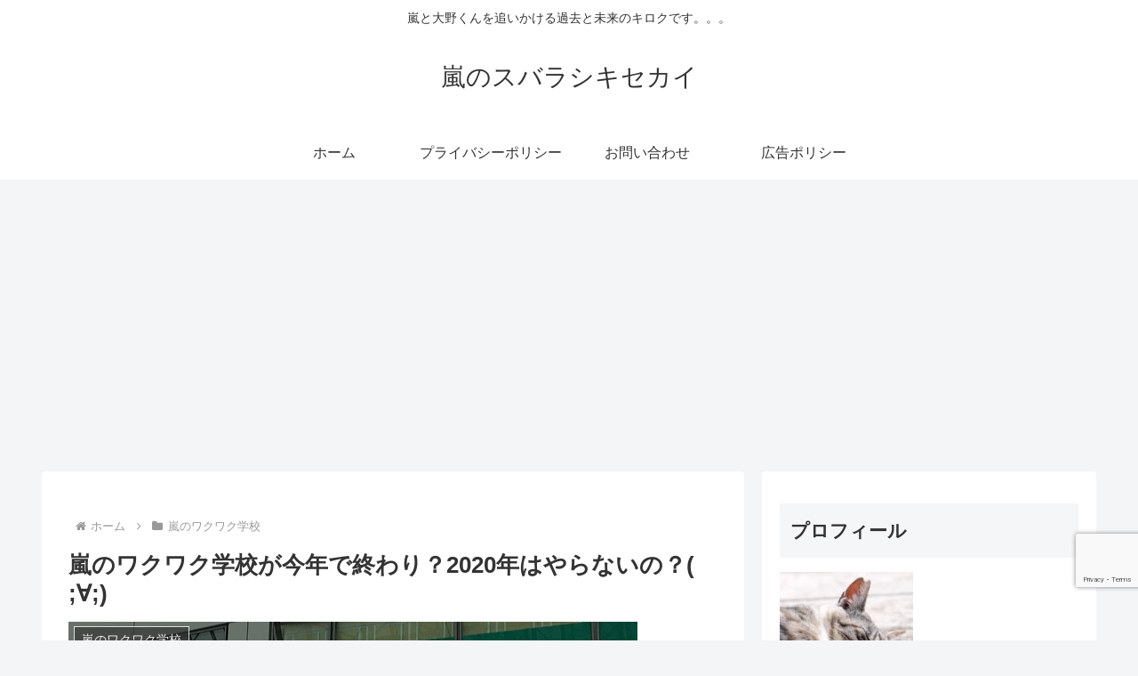

--- FILE ---
content_type: text/html; charset=utf-8
request_url: https://www.google.com/recaptcha/api2/anchor?ar=1&k=6LeUdd0UAAAAABGCZHmQ588O_6_YM_UQJlJSQGyc&co=aHR0cHM6Ly9hcmFzaGktc3ViYXJhc2hpa2lzZWthaS5jb206NDQz&hl=en&v=PoyoqOPhxBO7pBk68S4YbpHZ&size=invisible&anchor-ms=20000&execute-ms=30000&cb=p9kl0yq17fia
body_size: 48666
content:
<!DOCTYPE HTML><html dir="ltr" lang="en"><head><meta http-equiv="Content-Type" content="text/html; charset=UTF-8">
<meta http-equiv="X-UA-Compatible" content="IE=edge">
<title>reCAPTCHA</title>
<style type="text/css">
/* cyrillic-ext */
@font-face {
  font-family: 'Roboto';
  font-style: normal;
  font-weight: 400;
  font-stretch: 100%;
  src: url(//fonts.gstatic.com/s/roboto/v48/KFO7CnqEu92Fr1ME7kSn66aGLdTylUAMa3GUBHMdazTgWw.woff2) format('woff2');
  unicode-range: U+0460-052F, U+1C80-1C8A, U+20B4, U+2DE0-2DFF, U+A640-A69F, U+FE2E-FE2F;
}
/* cyrillic */
@font-face {
  font-family: 'Roboto';
  font-style: normal;
  font-weight: 400;
  font-stretch: 100%;
  src: url(//fonts.gstatic.com/s/roboto/v48/KFO7CnqEu92Fr1ME7kSn66aGLdTylUAMa3iUBHMdazTgWw.woff2) format('woff2');
  unicode-range: U+0301, U+0400-045F, U+0490-0491, U+04B0-04B1, U+2116;
}
/* greek-ext */
@font-face {
  font-family: 'Roboto';
  font-style: normal;
  font-weight: 400;
  font-stretch: 100%;
  src: url(//fonts.gstatic.com/s/roboto/v48/KFO7CnqEu92Fr1ME7kSn66aGLdTylUAMa3CUBHMdazTgWw.woff2) format('woff2');
  unicode-range: U+1F00-1FFF;
}
/* greek */
@font-face {
  font-family: 'Roboto';
  font-style: normal;
  font-weight: 400;
  font-stretch: 100%;
  src: url(//fonts.gstatic.com/s/roboto/v48/KFO7CnqEu92Fr1ME7kSn66aGLdTylUAMa3-UBHMdazTgWw.woff2) format('woff2');
  unicode-range: U+0370-0377, U+037A-037F, U+0384-038A, U+038C, U+038E-03A1, U+03A3-03FF;
}
/* math */
@font-face {
  font-family: 'Roboto';
  font-style: normal;
  font-weight: 400;
  font-stretch: 100%;
  src: url(//fonts.gstatic.com/s/roboto/v48/KFO7CnqEu92Fr1ME7kSn66aGLdTylUAMawCUBHMdazTgWw.woff2) format('woff2');
  unicode-range: U+0302-0303, U+0305, U+0307-0308, U+0310, U+0312, U+0315, U+031A, U+0326-0327, U+032C, U+032F-0330, U+0332-0333, U+0338, U+033A, U+0346, U+034D, U+0391-03A1, U+03A3-03A9, U+03B1-03C9, U+03D1, U+03D5-03D6, U+03F0-03F1, U+03F4-03F5, U+2016-2017, U+2034-2038, U+203C, U+2040, U+2043, U+2047, U+2050, U+2057, U+205F, U+2070-2071, U+2074-208E, U+2090-209C, U+20D0-20DC, U+20E1, U+20E5-20EF, U+2100-2112, U+2114-2115, U+2117-2121, U+2123-214F, U+2190, U+2192, U+2194-21AE, U+21B0-21E5, U+21F1-21F2, U+21F4-2211, U+2213-2214, U+2216-22FF, U+2308-230B, U+2310, U+2319, U+231C-2321, U+2336-237A, U+237C, U+2395, U+239B-23B7, U+23D0, U+23DC-23E1, U+2474-2475, U+25AF, U+25B3, U+25B7, U+25BD, U+25C1, U+25CA, U+25CC, U+25FB, U+266D-266F, U+27C0-27FF, U+2900-2AFF, U+2B0E-2B11, U+2B30-2B4C, U+2BFE, U+3030, U+FF5B, U+FF5D, U+1D400-1D7FF, U+1EE00-1EEFF;
}
/* symbols */
@font-face {
  font-family: 'Roboto';
  font-style: normal;
  font-weight: 400;
  font-stretch: 100%;
  src: url(//fonts.gstatic.com/s/roboto/v48/KFO7CnqEu92Fr1ME7kSn66aGLdTylUAMaxKUBHMdazTgWw.woff2) format('woff2');
  unicode-range: U+0001-000C, U+000E-001F, U+007F-009F, U+20DD-20E0, U+20E2-20E4, U+2150-218F, U+2190, U+2192, U+2194-2199, U+21AF, U+21E6-21F0, U+21F3, U+2218-2219, U+2299, U+22C4-22C6, U+2300-243F, U+2440-244A, U+2460-24FF, U+25A0-27BF, U+2800-28FF, U+2921-2922, U+2981, U+29BF, U+29EB, U+2B00-2BFF, U+4DC0-4DFF, U+FFF9-FFFB, U+10140-1018E, U+10190-1019C, U+101A0, U+101D0-101FD, U+102E0-102FB, U+10E60-10E7E, U+1D2C0-1D2D3, U+1D2E0-1D37F, U+1F000-1F0FF, U+1F100-1F1AD, U+1F1E6-1F1FF, U+1F30D-1F30F, U+1F315, U+1F31C, U+1F31E, U+1F320-1F32C, U+1F336, U+1F378, U+1F37D, U+1F382, U+1F393-1F39F, U+1F3A7-1F3A8, U+1F3AC-1F3AF, U+1F3C2, U+1F3C4-1F3C6, U+1F3CA-1F3CE, U+1F3D4-1F3E0, U+1F3ED, U+1F3F1-1F3F3, U+1F3F5-1F3F7, U+1F408, U+1F415, U+1F41F, U+1F426, U+1F43F, U+1F441-1F442, U+1F444, U+1F446-1F449, U+1F44C-1F44E, U+1F453, U+1F46A, U+1F47D, U+1F4A3, U+1F4B0, U+1F4B3, U+1F4B9, U+1F4BB, U+1F4BF, U+1F4C8-1F4CB, U+1F4D6, U+1F4DA, U+1F4DF, U+1F4E3-1F4E6, U+1F4EA-1F4ED, U+1F4F7, U+1F4F9-1F4FB, U+1F4FD-1F4FE, U+1F503, U+1F507-1F50B, U+1F50D, U+1F512-1F513, U+1F53E-1F54A, U+1F54F-1F5FA, U+1F610, U+1F650-1F67F, U+1F687, U+1F68D, U+1F691, U+1F694, U+1F698, U+1F6AD, U+1F6B2, U+1F6B9-1F6BA, U+1F6BC, U+1F6C6-1F6CF, U+1F6D3-1F6D7, U+1F6E0-1F6EA, U+1F6F0-1F6F3, U+1F6F7-1F6FC, U+1F700-1F7FF, U+1F800-1F80B, U+1F810-1F847, U+1F850-1F859, U+1F860-1F887, U+1F890-1F8AD, U+1F8B0-1F8BB, U+1F8C0-1F8C1, U+1F900-1F90B, U+1F93B, U+1F946, U+1F984, U+1F996, U+1F9E9, U+1FA00-1FA6F, U+1FA70-1FA7C, U+1FA80-1FA89, U+1FA8F-1FAC6, U+1FACE-1FADC, U+1FADF-1FAE9, U+1FAF0-1FAF8, U+1FB00-1FBFF;
}
/* vietnamese */
@font-face {
  font-family: 'Roboto';
  font-style: normal;
  font-weight: 400;
  font-stretch: 100%;
  src: url(//fonts.gstatic.com/s/roboto/v48/KFO7CnqEu92Fr1ME7kSn66aGLdTylUAMa3OUBHMdazTgWw.woff2) format('woff2');
  unicode-range: U+0102-0103, U+0110-0111, U+0128-0129, U+0168-0169, U+01A0-01A1, U+01AF-01B0, U+0300-0301, U+0303-0304, U+0308-0309, U+0323, U+0329, U+1EA0-1EF9, U+20AB;
}
/* latin-ext */
@font-face {
  font-family: 'Roboto';
  font-style: normal;
  font-weight: 400;
  font-stretch: 100%;
  src: url(//fonts.gstatic.com/s/roboto/v48/KFO7CnqEu92Fr1ME7kSn66aGLdTylUAMa3KUBHMdazTgWw.woff2) format('woff2');
  unicode-range: U+0100-02BA, U+02BD-02C5, U+02C7-02CC, U+02CE-02D7, U+02DD-02FF, U+0304, U+0308, U+0329, U+1D00-1DBF, U+1E00-1E9F, U+1EF2-1EFF, U+2020, U+20A0-20AB, U+20AD-20C0, U+2113, U+2C60-2C7F, U+A720-A7FF;
}
/* latin */
@font-face {
  font-family: 'Roboto';
  font-style: normal;
  font-weight: 400;
  font-stretch: 100%;
  src: url(//fonts.gstatic.com/s/roboto/v48/KFO7CnqEu92Fr1ME7kSn66aGLdTylUAMa3yUBHMdazQ.woff2) format('woff2');
  unicode-range: U+0000-00FF, U+0131, U+0152-0153, U+02BB-02BC, U+02C6, U+02DA, U+02DC, U+0304, U+0308, U+0329, U+2000-206F, U+20AC, U+2122, U+2191, U+2193, U+2212, U+2215, U+FEFF, U+FFFD;
}
/* cyrillic-ext */
@font-face {
  font-family: 'Roboto';
  font-style: normal;
  font-weight: 500;
  font-stretch: 100%;
  src: url(//fonts.gstatic.com/s/roboto/v48/KFO7CnqEu92Fr1ME7kSn66aGLdTylUAMa3GUBHMdazTgWw.woff2) format('woff2');
  unicode-range: U+0460-052F, U+1C80-1C8A, U+20B4, U+2DE0-2DFF, U+A640-A69F, U+FE2E-FE2F;
}
/* cyrillic */
@font-face {
  font-family: 'Roboto';
  font-style: normal;
  font-weight: 500;
  font-stretch: 100%;
  src: url(//fonts.gstatic.com/s/roboto/v48/KFO7CnqEu92Fr1ME7kSn66aGLdTylUAMa3iUBHMdazTgWw.woff2) format('woff2');
  unicode-range: U+0301, U+0400-045F, U+0490-0491, U+04B0-04B1, U+2116;
}
/* greek-ext */
@font-face {
  font-family: 'Roboto';
  font-style: normal;
  font-weight: 500;
  font-stretch: 100%;
  src: url(//fonts.gstatic.com/s/roboto/v48/KFO7CnqEu92Fr1ME7kSn66aGLdTylUAMa3CUBHMdazTgWw.woff2) format('woff2');
  unicode-range: U+1F00-1FFF;
}
/* greek */
@font-face {
  font-family: 'Roboto';
  font-style: normal;
  font-weight: 500;
  font-stretch: 100%;
  src: url(//fonts.gstatic.com/s/roboto/v48/KFO7CnqEu92Fr1ME7kSn66aGLdTylUAMa3-UBHMdazTgWw.woff2) format('woff2');
  unicode-range: U+0370-0377, U+037A-037F, U+0384-038A, U+038C, U+038E-03A1, U+03A3-03FF;
}
/* math */
@font-face {
  font-family: 'Roboto';
  font-style: normal;
  font-weight: 500;
  font-stretch: 100%;
  src: url(//fonts.gstatic.com/s/roboto/v48/KFO7CnqEu92Fr1ME7kSn66aGLdTylUAMawCUBHMdazTgWw.woff2) format('woff2');
  unicode-range: U+0302-0303, U+0305, U+0307-0308, U+0310, U+0312, U+0315, U+031A, U+0326-0327, U+032C, U+032F-0330, U+0332-0333, U+0338, U+033A, U+0346, U+034D, U+0391-03A1, U+03A3-03A9, U+03B1-03C9, U+03D1, U+03D5-03D6, U+03F0-03F1, U+03F4-03F5, U+2016-2017, U+2034-2038, U+203C, U+2040, U+2043, U+2047, U+2050, U+2057, U+205F, U+2070-2071, U+2074-208E, U+2090-209C, U+20D0-20DC, U+20E1, U+20E5-20EF, U+2100-2112, U+2114-2115, U+2117-2121, U+2123-214F, U+2190, U+2192, U+2194-21AE, U+21B0-21E5, U+21F1-21F2, U+21F4-2211, U+2213-2214, U+2216-22FF, U+2308-230B, U+2310, U+2319, U+231C-2321, U+2336-237A, U+237C, U+2395, U+239B-23B7, U+23D0, U+23DC-23E1, U+2474-2475, U+25AF, U+25B3, U+25B7, U+25BD, U+25C1, U+25CA, U+25CC, U+25FB, U+266D-266F, U+27C0-27FF, U+2900-2AFF, U+2B0E-2B11, U+2B30-2B4C, U+2BFE, U+3030, U+FF5B, U+FF5D, U+1D400-1D7FF, U+1EE00-1EEFF;
}
/* symbols */
@font-face {
  font-family: 'Roboto';
  font-style: normal;
  font-weight: 500;
  font-stretch: 100%;
  src: url(//fonts.gstatic.com/s/roboto/v48/KFO7CnqEu92Fr1ME7kSn66aGLdTylUAMaxKUBHMdazTgWw.woff2) format('woff2');
  unicode-range: U+0001-000C, U+000E-001F, U+007F-009F, U+20DD-20E0, U+20E2-20E4, U+2150-218F, U+2190, U+2192, U+2194-2199, U+21AF, U+21E6-21F0, U+21F3, U+2218-2219, U+2299, U+22C4-22C6, U+2300-243F, U+2440-244A, U+2460-24FF, U+25A0-27BF, U+2800-28FF, U+2921-2922, U+2981, U+29BF, U+29EB, U+2B00-2BFF, U+4DC0-4DFF, U+FFF9-FFFB, U+10140-1018E, U+10190-1019C, U+101A0, U+101D0-101FD, U+102E0-102FB, U+10E60-10E7E, U+1D2C0-1D2D3, U+1D2E0-1D37F, U+1F000-1F0FF, U+1F100-1F1AD, U+1F1E6-1F1FF, U+1F30D-1F30F, U+1F315, U+1F31C, U+1F31E, U+1F320-1F32C, U+1F336, U+1F378, U+1F37D, U+1F382, U+1F393-1F39F, U+1F3A7-1F3A8, U+1F3AC-1F3AF, U+1F3C2, U+1F3C4-1F3C6, U+1F3CA-1F3CE, U+1F3D4-1F3E0, U+1F3ED, U+1F3F1-1F3F3, U+1F3F5-1F3F7, U+1F408, U+1F415, U+1F41F, U+1F426, U+1F43F, U+1F441-1F442, U+1F444, U+1F446-1F449, U+1F44C-1F44E, U+1F453, U+1F46A, U+1F47D, U+1F4A3, U+1F4B0, U+1F4B3, U+1F4B9, U+1F4BB, U+1F4BF, U+1F4C8-1F4CB, U+1F4D6, U+1F4DA, U+1F4DF, U+1F4E3-1F4E6, U+1F4EA-1F4ED, U+1F4F7, U+1F4F9-1F4FB, U+1F4FD-1F4FE, U+1F503, U+1F507-1F50B, U+1F50D, U+1F512-1F513, U+1F53E-1F54A, U+1F54F-1F5FA, U+1F610, U+1F650-1F67F, U+1F687, U+1F68D, U+1F691, U+1F694, U+1F698, U+1F6AD, U+1F6B2, U+1F6B9-1F6BA, U+1F6BC, U+1F6C6-1F6CF, U+1F6D3-1F6D7, U+1F6E0-1F6EA, U+1F6F0-1F6F3, U+1F6F7-1F6FC, U+1F700-1F7FF, U+1F800-1F80B, U+1F810-1F847, U+1F850-1F859, U+1F860-1F887, U+1F890-1F8AD, U+1F8B0-1F8BB, U+1F8C0-1F8C1, U+1F900-1F90B, U+1F93B, U+1F946, U+1F984, U+1F996, U+1F9E9, U+1FA00-1FA6F, U+1FA70-1FA7C, U+1FA80-1FA89, U+1FA8F-1FAC6, U+1FACE-1FADC, U+1FADF-1FAE9, U+1FAF0-1FAF8, U+1FB00-1FBFF;
}
/* vietnamese */
@font-face {
  font-family: 'Roboto';
  font-style: normal;
  font-weight: 500;
  font-stretch: 100%;
  src: url(//fonts.gstatic.com/s/roboto/v48/KFO7CnqEu92Fr1ME7kSn66aGLdTylUAMa3OUBHMdazTgWw.woff2) format('woff2');
  unicode-range: U+0102-0103, U+0110-0111, U+0128-0129, U+0168-0169, U+01A0-01A1, U+01AF-01B0, U+0300-0301, U+0303-0304, U+0308-0309, U+0323, U+0329, U+1EA0-1EF9, U+20AB;
}
/* latin-ext */
@font-face {
  font-family: 'Roboto';
  font-style: normal;
  font-weight: 500;
  font-stretch: 100%;
  src: url(//fonts.gstatic.com/s/roboto/v48/KFO7CnqEu92Fr1ME7kSn66aGLdTylUAMa3KUBHMdazTgWw.woff2) format('woff2');
  unicode-range: U+0100-02BA, U+02BD-02C5, U+02C7-02CC, U+02CE-02D7, U+02DD-02FF, U+0304, U+0308, U+0329, U+1D00-1DBF, U+1E00-1E9F, U+1EF2-1EFF, U+2020, U+20A0-20AB, U+20AD-20C0, U+2113, U+2C60-2C7F, U+A720-A7FF;
}
/* latin */
@font-face {
  font-family: 'Roboto';
  font-style: normal;
  font-weight: 500;
  font-stretch: 100%;
  src: url(//fonts.gstatic.com/s/roboto/v48/KFO7CnqEu92Fr1ME7kSn66aGLdTylUAMa3yUBHMdazQ.woff2) format('woff2');
  unicode-range: U+0000-00FF, U+0131, U+0152-0153, U+02BB-02BC, U+02C6, U+02DA, U+02DC, U+0304, U+0308, U+0329, U+2000-206F, U+20AC, U+2122, U+2191, U+2193, U+2212, U+2215, U+FEFF, U+FFFD;
}
/* cyrillic-ext */
@font-face {
  font-family: 'Roboto';
  font-style: normal;
  font-weight: 900;
  font-stretch: 100%;
  src: url(//fonts.gstatic.com/s/roboto/v48/KFO7CnqEu92Fr1ME7kSn66aGLdTylUAMa3GUBHMdazTgWw.woff2) format('woff2');
  unicode-range: U+0460-052F, U+1C80-1C8A, U+20B4, U+2DE0-2DFF, U+A640-A69F, U+FE2E-FE2F;
}
/* cyrillic */
@font-face {
  font-family: 'Roboto';
  font-style: normal;
  font-weight: 900;
  font-stretch: 100%;
  src: url(//fonts.gstatic.com/s/roboto/v48/KFO7CnqEu92Fr1ME7kSn66aGLdTylUAMa3iUBHMdazTgWw.woff2) format('woff2');
  unicode-range: U+0301, U+0400-045F, U+0490-0491, U+04B0-04B1, U+2116;
}
/* greek-ext */
@font-face {
  font-family: 'Roboto';
  font-style: normal;
  font-weight: 900;
  font-stretch: 100%;
  src: url(//fonts.gstatic.com/s/roboto/v48/KFO7CnqEu92Fr1ME7kSn66aGLdTylUAMa3CUBHMdazTgWw.woff2) format('woff2');
  unicode-range: U+1F00-1FFF;
}
/* greek */
@font-face {
  font-family: 'Roboto';
  font-style: normal;
  font-weight: 900;
  font-stretch: 100%;
  src: url(//fonts.gstatic.com/s/roboto/v48/KFO7CnqEu92Fr1ME7kSn66aGLdTylUAMa3-UBHMdazTgWw.woff2) format('woff2');
  unicode-range: U+0370-0377, U+037A-037F, U+0384-038A, U+038C, U+038E-03A1, U+03A3-03FF;
}
/* math */
@font-face {
  font-family: 'Roboto';
  font-style: normal;
  font-weight: 900;
  font-stretch: 100%;
  src: url(//fonts.gstatic.com/s/roboto/v48/KFO7CnqEu92Fr1ME7kSn66aGLdTylUAMawCUBHMdazTgWw.woff2) format('woff2');
  unicode-range: U+0302-0303, U+0305, U+0307-0308, U+0310, U+0312, U+0315, U+031A, U+0326-0327, U+032C, U+032F-0330, U+0332-0333, U+0338, U+033A, U+0346, U+034D, U+0391-03A1, U+03A3-03A9, U+03B1-03C9, U+03D1, U+03D5-03D6, U+03F0-03F1, U+03F4-03F5, U+2016-2017, U+2034-2038, U+203C, U+2040, U+2043, U+2047, U+2050, U+2057, U+205F, U+2070-2071, U+2074-208E, U+2090-209C, U+20D0-20DC, U+20E1, U+20E5-20EF, U+2100-2112, U+2114-2115, U+2117-2121, U+2123-214F, U+2190, U+2192, U+2194-21AE, U+21B0-21E5, U+21F1-21F2, U+21F4-2211, U+2213-2214, U+2216-22FF, U+2308-230B, U+2310, U+2319, U+231C-2321, U+2336-237A, U+237C, U+2395, U+239B-23B7, U+23D0, U+23DC-23E1, U+2474-2475, U+25AF, U+25B3, U+25B7, U+25BD, U+25C1, U+25CA, U+25CC, U+25FB, U+266D-266F, U+27C0-27FF, U+2900-2AFF, U+2B0E-2B11, U+2B30-2B4C, U+2BFE, U+3030, U+FF5B, U+FF5D, U+1D400-1D7FF, U+1EE00-1EEFF;
}
/* symbols */
@font-face {
  font-family: 'Roboto';
  font-style: normal;
  font-weight: 900;
  font-stretch: 100%;
  src: url(//fonts.gstatic.com/s/roboto/v48/KFO7CnqEu92Fr1ME7kSn66aGLdTylUAMaxKUBHMdazTgWw.woff2) format('woff2');
  unicode-range: U+0001-000C, U+000E-001F, U+007F-009F, U+20DD-20E0, U+20E2-20E4, U+2150-218F, U+2190, U+2192, U+2194-2199, U+21AF, U+21E6-21F0, U+21F3, U+2218-2219, U+2299, U+22C4-22C6, U+2300-243F, U+2440-244A, U+2460-24FF, U+25A0-27BF, U+2800-28FF, U+2921-2922, U+2981, U+29BF, U+29EB, U+2B00-2BFF, U+4DC0-4DFF, U+FFF9-FFFB, U+10140-1018E, U+10190-1019C, U+101A0, U+101D0-101FD, U+102E0-102FB, U+10E60-10E7E, U+1D2C0-1D2D3, U+1D2E0-1D37F, U+1F000-1F0FF, U+1F100-1F1AD, U+1F1E6-1F1FF, U+1F30D-1F30F, U+1F315, U+1F31C, U+1F31E, U+1F320-1F32C, U+1F336, U+1F378, U+1F37D, U+1F382, U+1F393-1F39F, U+1F3A7-1F3A8, U+1F3AC-1F3AF, U+1F3C2, U+1F3C4-1F3C6, U+1F3CA-1F3CE, U+1F3D4-1F3E0, U+1F3ED, U+1F3F1-1F3F3, U+1F3F5-1F3F7, U+1F408, U+1F415, U+1F41F, U+1F426, U+1F43F, U+1F441-1F442, U+1F444, U+1F446-1F449, U+1F44C-1F44E, U+1F453, U+1F46A, U+1F47D, U+1F4A3, U+1F4B0, U+1F4B3, U+1F4B9, U+1F4BB, U+1F4BF, U+1F4C8-1F4CB, U+1F4D6, U+1F4DA, U+1F4DF, U+1F4E3-1F4E6, U+1F4EA-1F4ED, U+1F4F7, U+1F4F9-1F4FB, U+1F4FD-1F4FE, U+1F503, U+1F507-1F50B, U+1F50D, U+1F512-1F513, U+1F53E-1F54A, U+1F54F-1F5FA, U+1F610, U+1F650-1F67F, U+1F687, U+1F68D, U+1F691, U+1F694, U+1F698, U+1F6AD, U+1F6B2, U+1F6B9-1F6BA, U+1F6BC, U+1F6C6-1F6CF, U+1F6D3-1F6D7, U+1F6E0-1F6EA, U+1F6F0-1F6F3, U+1F6F7-1F6FC, U+1F700-1F7FF, U+1F800-1F80B, U+1F810-1F847, U+1F850-1F859, U+1F860-1F887, U+1F890-1F8AD, U+1F8B0-1F8BB, U+1F8C0-1F8C1, U+1F900-1F90B, U+1F93B, U+1F946, U+1F984, U+1F996, U+1F9E9, U+1FA00-1FA6F, U+1FA70-1FA7C, U+1FA80-1FA89, U+1FA8F-1FAC6, U+1FACE-1FADC, U+1FADF-1FAE9, U+1FAF0-1FAF8, U+1FB00-1FBFF;
}
/* vietnamese */
@font-face {
  font-family: 'Roboto';
  font-style: normal;
  font-weight: 900;
  font-stretch: 100%;
  src: url(//fonts.gstatic.com/s/roboto/v48/KFO7CnqEu92Fr1ME7kSn66aGLdTylUAMa3OUBHMdazTgWw.woff2) format('woff2');
  unicode-range: U+0102-0103, U+0110-0111, U+0128-0129, U+0168-0169, U+01A0-01A1, U+01AF-01B0, U+0300-0301, U+0303-0304, U+0308-0309, U+0323, U+0329, U+1EA0-1EF9, U+20AB;
}
/* latin-ext */
@font-face {
  font-family: 'Roboto';
  font-style: normal;
  font-weight: 900;
  font-stretch: 100%;
  src: url(//fonts.gstatic.com/s/roboto/v48/KFO7CnqEu92Fr1ME7kSn66aGLdTylUAMa3KUBHMdazTgWw.woff2) format('woff2');
  unicode-range: U+0100-02BA, U+02BD-02C5, U+02C7-02CC, U+02CE-02D7, U+02DD-02FF, U+0304, U+0308, U+0329, U+1D00-1DBF, U+1E00-1E9F, U+1EF2-1EFF, U+2020, U+20A0-20AB, U+20AD-20C0, U+2113, U+2C60-2C7F, U+A720-A7FF;
}
/* latin */
@font-face {
  font-family: 'Roboto';
  font-style: normal;
  font-weight: 900;
  font-stretch: 100%;
  src: url(//fonts.gstatic.com/s/roboto/v48/KFO7CnqEu92Fr1ME7kSn66aGLdTylUAMa3yUBHMdazQ.woff2) format('woff2');
  unicode-range: U+0000-00FF, U+0131, U+0152-0153, U+02BB-02BC, U+02C6, U+02DA, U+02DC, U+0304, U+0308, U+0329, U+2000-206F, U+20AC, U+2122, U+2191, U+2193, U+2212, U+2215, U+FEFF, U+FFFD;
}

</style>
<link rel="stylesheet" type="text/css" href="https://www.gstatic.com/recaptcha/releases/PoyoqOPhxBO7pBk68S4YbpHZ/styles__ltr.css">
<script nonce="rngB4pjZYkUkkAL1bC7nAw" type="text/javascript">window['__recaptcha_api'] = 'https://www.google.com/recaptcha/api2/';</script>
<script type="text/javascript" src="https://www.gstatic.com/recaptcha/releases/PoyoqOPhxBO7pBk68S4YbpHZ/recaptcha__en.js" nonce="rngB4pjZYkUkkAL1bC7nAw">
      
    </script></head>
<body><div id="rc-anchor-alert" class="rc-anchor-alert"></div>
<input type="hidden" id="recaptcha-token" value="[base64]">
<script type="text/javascript" nonce="rngB4pjZYkUkkAL1bC7nAw">
      recaptcha.anchor.Main.init("[\x22ainput\x22,[\x22bgdata\x22,\x22\x22,\[base64]/[base64]/[base64]/KE4oMTI0LHYsdi5HKSxMWihsLHYpKTpOKDEyNCx2LGwpLFYpLHYpLFQpKSxGKDE3MSx2KX0scjc9ZnVuY3Rpb24obCl7cmV0dXJuIGx9LEM9ZnVuY3Rpb24obCxWLHYpe04odixsLFYpLFZbYWtdPTI3OTZ9LG49ZnVuY3Rpb24obCxWKXtWLlg9KChWLlg/[base64]/[base64]/[base64]/[base64]/[base64]/[base64]/[base64]/[base64]/[base64]/[base64]/[base64]\\u003d\x22,\[base64]\\u003d\\u003d\x22,\x22Q3AKTsO9w40aEmphwpd/w54AMlwbwoTCul/DkkgOR8KvQQnCusOZJE5yCH3Dt8OawofCuRQEdcOew6TCpwB6FVnDlAjDlX8Bwqt3IsKSw5fCm8KbDxsWw4LCjgzCkBNfwqs/[base64]/C13Dth/CgsKZZhrDkcOVwrjCrSkJQMOuY8OXw7AjdcO+w6/CpDMLw57ClsOlFCPDvSjCg8KTw4XDqhDDlkUGV8KKOATDjWDCusOcw4sabcKNbQU2d8Klw7PClxPDucKCCMO+w7nDrcKPwrQdQj/CikLDoS4lw6BFwr7Dg8Kww73CtcKUw4bDuAhNQsKqd28qcErDqlA4wpXDgn/CsELCucOUwrRiw7osLMKWRsOEXMKsw5RNXB7DtMK6w5VbecOERxDCkcKcwrrDsMOWVw7Cth46cMKrw6vCiUPCr1bCviXCosKgH8O+w5teNsOAeAMgLsOHw4TDncKYwpZlVWHDlMOfw6PCo27Dhx3DkFcAKcOgRcO/wp7CpsOGwr7DnDPDuMKjb8K6AGDDq8KEwoVqUXzDkCTDgsKNbjdcw55dw5p9w5NAw4rCkcOqcMOLw73DosO9WTgpwq8aw68FY8OwLW9rwphWwqPCtcOGVBhWHMO3wq3Cp8O9wpTCnh4HFsOaBcKjXx8xXV/CmFgVw4nDtcO/woPCksKCw4LDlMK0wqU7wprDvAoiwoUYCRZyfcK/w4XDljLCmAjCij9/w6DCgcOREUjCqB57e3TCjFHCt20Qwplgw6bDqcKVw43Dj0PDhMKOw7/[base64]/w6xiRsORw7nCjlPDhsOdw6PCq8Kiw77CpMKSw7XCuMOZw7HDmB1cUGtGf8Kgwo4aX3bCnTDDmhbCg8KRNsKMw70sQsKVEsKNWMK6cGlTO8OIAlxmLxTCqA/DpDJaF8O/w6TDvsOgw7YeG0jDkFIdwpTDhB3Cuk5Nwq7Dp8KBSxHDq3bCg8ODAGzDllzCncOJPsO6bcKIw7/DnsKDwpsTw7/CgcOCchrCnBbCr2HCv2lhw7fDtEA7fi0tIsOiPsKfw6vDl8KsJ8Oqwo0yO8OywpDDsMKxwpfDusK4wrPDtxTCqi/[base64]/CusOed8KKwpfChsK8wpRHFsKKwp3CkQ3ChsKhw7rCuSFkwpVhw6fCqMKew7DComzDoykQwoPDssKrw7Q6wrfDiS0OwrzCnVhWO8OSKMKtw6wywrNnw6bChMOiKFZ3w5ppw5/Cm3jDkHnDo2XDjGEpw5kgRsKDaX7DtCwqTS0hb8KywrDCoEtTw4/[base64]/DmsK9w5bCnsKfTMOrwptrXQkkawbCqDnCkcOgLMOMaTnDqzFOTMOZwoxywrJ9wqHCp8OEwpzCnMOYIcKCZArDl8O+w4rCvUF7w6gtWMKnwqVZYMK/[base64]/[base64]/DtsOOw5g/NnjCssKKYgvDpGI4wr/[base64]/DlcKKU8KRwqzCuVXCj8KdwrjDj8KDwrLDti7CnMKyYVHDh8KzwpLDrsKiw6/[base64]/CvMOMXcKrwr53wqTCvQplDcOVMMKZPUjDmEcCFT/Dp1PDu8OOwroccMKAScKjw4U6PMKlO8Otw43CmFXCrcOTw4YFY8OtSxkWCsK3w7jDqMOlw7DDgFVow4w4wqDChTxdMG1uwpTCrAzChkAYNAIKKDliw77DnTRWIy5sWsKIw6YOw6LCqsKEecOGw6IaHMKyTcK+NlItw6fDn0nCqcK6w5zCoy/DuULDqjZLfT4rRTcySsKVwrtowooHMjkKw6PCmxRpw4jCr2dHwo0tIm3Dj2Y3w4PChMK0w68fCWHClTjDj8KTI8O0wp7CmXpiNsOjwpzCscKJB1J4wrHCvsO1EMONwqrDt3nDiH0VC8KDwqfDlsKyTsKAwqYIw51JCyjCm8KIAEFSBk/DkH/DjMKZw7zCv8OPw5zCkcOFbMKjwovDtkTDgA/[base64]/wrkww5TDtsONwo/CgcKKwpDDh8K9w7EKw5nDscOhXXoeSsKiw73DoMOiw5VaOGpuwodGZx7CjC7Cv8O+w67CgcKVTsKddAXDt08NwrF4w6J0wo/DkDzDpMO6O2/DpEPDocKdwpXDjzDDt2/CucObwopCEC7Cun4ywrYYw7J0w4cdcMOSExhfw7/CgsOSw4/[base64]/TnELECDCv3LCkGgRRQpkRhTCusOpw5Fxw6vClMO+wopWw7TCkcOTLRIlwpvCug/DtEpDWcOsVMOVwrTChcKEwqzCn8OxcU7Dn8OhT3XDvSN+X3diwotQwpIcw4PDn8Knw6/[base64]/DsVFuwrYnPgMcwofDi0bDksOHwpPCnMKgDh1fw6fDk8OLwrvCiVfClilSwplza8OZMcOUwonCssOZworDjHjDp8O7NcKIesKDw7vDuTxmcGtqVcKkW8KqJ8O2woPCrMOdw5UAw4piw4/CuxQnwr/[base64]/ClMK2LmUbBcK6fwBuw44scsODeCfDssOQwrLClDtBR8KdezY+w6Q3w47CisOEKMKhXsOZw4RYwovDksKxw6TDvzsxHMOqwrhuw6PDrnkIw4HDjjDCnsKZwpo2wr/DthHCoB1kwoVvTsKewq3CvE3DnsO5wq3DmcO5wqgKKcOjw5Q5FcKUDcKxZsKrw77DvWhJwrILPWV2AjkPEjXDu8KyciPDlsObOcOLw6TCvEHDjMKxSUwXKcOZHAsbe8KbbzHDjxIBIMK7w4nClsKYM07CtVjDvsOAw5zDmcKpecK3w4/CpQLDoMKEw6NiwrxwEhTDmBwVwqR9w49AOUtrwrrCjsKIHMOKTUzDhU4vwqXDjMOBw4HDuXpHw7XDnMKyXcKJLw9dbUTDhlhVQMKtwq3DuUg9N0YiXADClWnCrBYWw646GUfDuBbDlmofFMOIw7nDm0HDosOOSy9gwrhUcW4cwrjDi8OLw4gYwrY/w5NBwqLDszZXVGvCig8PZ8KXBcKTw67DunnCv2/[base64]/Dq8OYUlvCkHsLVcK1w5HDqBoTw7RENnLCqAI2w77Cq8OVODLCi8KGOsO8woHDjEoebMOVwp3CqxRmL8Oyw6QAw5FCw4HDmRfDpR9zCcOTw4sLw7Mew4Y1bsOxdRXDmMK5w7AITsOvRsKhLwHDl8KrNAU8wr5iw47CnsK1BTXCtcOTUMOOR8KmfsKpYsKbLMOLwp/[base64]/Ds8Knwq9HwoNLwotvVcOPw7orwqzCiDJeHWbDnMO7w4AETWQawp/DgjrCmsKHw7dzw7rDtxfCixlsZ2DDtXnDnmoOCGDDgXHCtcKfwqfDn8Kuw5kxG8O9UcOAwpHDlS7CigjCjDHDuUTDlyLChcKuwqAnwqs3w49rYD7Cl8O/wpPDvsKBw7bCv3LDmMKaw7hVMAU6wp4HwpseRwjCqcO/w7YMw4dbNgvDs8KBPMK7TncPwpZ5DxHCtsKNwo3DgMOrZHnDggzCjMOsJ8KcB8KSwpHCmcKPLx9/wpHCuMOIBsKZR2jDumrCgcKMw4ctHDDDm1zClcKvw6TDtVd8dcKSw6sqw58HwqtRTARFDCo4w7DCrwEFA8KQw7FIwot7w6vCq8KEw5bDtUIwwo07wpEOaEBTwoNAw546wpjDrighw5DCgsOfw5Z7XsOgWcOXwqwawq3CjR/[base64]/Dp8K5wqjCosO/[base64]/CosKWP8Ouw6tbHEPCojpwbHzDoG5qwq1SwoDDvGQiw6QGAMKTYA05H8OnwpcUwrp2CSIVWcKpw6I2R8KrT8KAesO4QyjCu8Otw6lMw7LDkMOsw5nDp8OFeQHDmMK3IMO4BcKpOFbChQ3Ds8O8w53CncOpw6t4wr3DnMO/[base64]/[base64]/Di19awrfDjsOdP8OUfMKSegwIw60ewonDoMOywrdpEcOJwqRhSMOCwpU8w6oKBhs8w5DDisOOwrvCvMK8VMO2w5BXwq/DgsOywrtDw5sAw7nCtHNOazbDrcOHfcKbw6AeasKXeMOoeD/DosOCC2MYwoDCusKRb8KPAEXDukzCpcKFesOkBMKPB8Kxw41Xw4rCknxOwqZkTcKlw6bCnsOScCMUw7XCrsOaWsKrahEZwp53d8ODwpxhA8KuF8OZwr4Rw4TCuX4EKMKQOcKma2TDhMOOBcOFw6HCty0gM39dXEcuXQYyw6HCinl8acKWw6rDm8OTwpDDo8O6ZsKmwq/DvsOrw7jDlSN8U8K9TlvDgMOrw5tTw5LDnMOGY8KkbyLCgAfDh2Ewwr7CgcOFwqNuD215J8OLLUHCksO/wprDu2ZHR8ONCgDDuW5Zw4vCh8KCPlrDgi1dw6rCkVjCuBB/[base64]/w5HCisOJw5ZjMMORw7jCg8KzD0DDvHvCisKXEMOOQ8KWw7PDpcKhBSQGSgzCpg87T8O4c8KqNHkraTYWwpJ8w7jCucKwWisRPMKawrDCm8OhKMO7wqrCmMKrG0jDonF/[base64]/DnFrCosOcesONN8KOw6TDpcOZwoEmw4HCtCnDq8K9wrrClzPCh8OqEMK/[base64]/[base64]/DoMKNVkhxw6jCt8OmNE/[base64]/[base64]/[base64]/Dq8KGbwfDnVvClzQgw5PDksODw7xFH8O+w4bCoUVhw6LCnsK1w4I6w53Duk1THsO1HyjDu8KHFsOVw5wAw5RsBUfDpsOADRLCtCVmwpc0CcOPwozDoC/Cr8KowoBKw5HDmjYTwpUMw5/DuTHDgHzDgcKFw7vCuyzDosKmw5rCjcOPwo9Gw6TDkCgSc0AMw7p4ZcKqP8KiPsOYw6NzCxHDuGbDny3CrsKSNk/CtsKJwqbDuQsgw4/CicKxFgfCklViY8KsOxnDhERPFnV/[base64]/w4zDtcOEOSjChMKXYMOxwqTDu0x8w44Rw5zCvsOuVUgwwq3Dmxc2woHDmWLCi04daE/DvcK8wrTCm2pbw5LCg8OKCANkwrHDoDQqw6/CpEVew5fCocKiU8OCw4Rww58GX8OVAkrDgcKicMKvVHPDmSBQF3IqI2rDpBVCB0DCtcKeFlIkw4FHwpIjOnwwNMOQwrLDvm3CnMOGYQfCgcKvK3QdwpZIwrBIW8K2a8Kgw6kcwovCscOGw5kcwoNZwr8pEx/Dg2vCpMKrJE9Rw5zCjzbCiMK/[base64]/CpAEcCWHCtVkbw4nCs8KcTiR6OEDDtj8/[base64]/[base64]/[base64]/wqtdKMKcMcOZRWHDtMOfXHLCj8KKJWjCn8KXD3tERS8EW8ORwqlXISprw5VhIjjCp24uBCFOfn8xX2XDsMOQw7/DmcOzasOsWV7ClgrCi8KWX8Ovw63DnBw6LxwXw4vDqsOSdFTCgMKFwop2DMOCwqYOw5XCrxjCrcK/fEReaC4hbsOKWyVXwo7CvTvDol7CukTCksKzw4vDgH53UzQVw73CkVMpw59fw5oOGMKnRgjDicK4SsOPwrsQTcOSw6DCjMKGBjHCmMKlwqZXwrjChcOeVCAEWsKkwpXDiMKWwpgYJ31JFW5twofDssKNwobDssKBesOhLcKAwrTDucO1SktEwrx5w5ZgSnd/[base64]/Cth5fw4DDuHsfLcO9w6bCi2DDshdew7wDw4rCrcKIw7ZaElpiPcKfOsKLEMOXwqMFw6vCicKvw7saFSkkEsKfAhsHJyBswp3DlC3CpzlJdkQ4w4nCogVXw6HCl05Bw6PDlX3DtsKNEcKfBEsmwqXCjcKlwrbDv8OFw77DhsOCwrrDn8KcwobDpRXDkzI0wpNcw4/DkRrDqsKIGAovT0d2w58DbCtlwrM9fcObNE8LXjTChcOCw6bDosKBwrZNw4l8woFjSEzDlCTCgcKEUGNAwoVVf8O/dMKCwqoYb8KhwpEpw5B/CVQyw6p/w5I4esO9LEzCqBXCrj9aw4TDp8KpwprCnsKNw5HDlgvCm37DnMKPSsKdw5rCvsKqOMK8w4rCtQNhwrcxHsKKw50sw6tuwobChMKdKsKmwpJZwoldTSrDr8OUwqHDkBlcwpPDmcKhTMOvwok/wozDt3PDqcKJw5/CqcKVaz7DsybCksOXwrU0wrTDnsOwwqNSw70RCnPDhGHCiR3CmcO7J8KIw5oubh7DgsOqwrVPGRXDkcKqwrvDnz3DgsO1w5jDhsOWLWVpZsK1CQrCr8Ohw7wabMK2w5BXwpAfw7bCr8OgCmrCt8KUEigOYMOAw4lvMFM1TFbDklDCgHICwoMpwqNPeFsAKMO2w5UlLS/DkgTDq29Pw7x+bG/CssKpPRPDh8K3OALCk8KxwqhvEXJddFgLGATCpMOEw4/CoQLCnMKKT8KFwowBwpgkfcOxwo5dwozCv8OfQsKgw5VLw6p9YsKmHcOXw5YrMcK4L8OzwrF7wqIpSC9CBVEmbcOTwq/DrwDCu2cDD3zDicK3wrbDkMOxwpLDlsKNaw1+w4sjJcOaFWHDr8KEw55qw6nCvsOgSsOtwqTCrHQ9woXCq8OJw4V0JFZJw5HDvcKgWzphTkDDg8OTw5TDqytjL8KTwqrDpMOqwpjCjsKYdSTDlWTDvMO/[base64]/Z1zCnXAOf8KwJwLDtMOPS8OOwo9EFsKKwp3CmScww7Mtw4ROVMKJFQjCjMOpGcKDwpvCrsOXw7kxGlHClg7CrS5wwqVQw6XCocKnTXvDkcORNmPDvsORa8K2eRzDjSVfw5EWwrvCqnpzHMO4KUQ3wqUtN8KJwq3DjR7CmAbDq33Ct8OUwp/DpcKnd8Ojdnkiw5Z2Um9LFcOkOlbCoMKDMcKtw4lBRybDlR8uQFvDvcKfw6gnTMKiSyhfw6QqwoJTwrFow6bDjGnCu8K1eQg+a8OWQ8O2esKCYkhXw73DnEEVw6ItRwnCmcO0wro7eWZ/w4N5wpLCrMOyKcK7Ai9rflHCncKXZcO+YsKHXnUeB2jDh8K7Q8ONw4HDngfDuFZzW1jDlhIdeXIaw4PDsTfDiRPDg2XCgsOuwr/DjcO2FsOSCMOQwqpOb19OZsKYw7jCrcKWQsOgMXx7LsO3w5Nnw7PDsk5rwqzDl8OWwpgAwrVew5nCkA7DpGHDvWTCi8KZUcOZCzsTwqrCmXjCrx8mbRjCmy7CqcK/w73DqcOkHH1MwrzCmsK/UWDDicO7w79OwoxVIMKjB8OqCcKQwpJoYcOyw5Bcw7/DhlZzITJsL8OQw4VHK8O1RCIRJm45dMKJTMO9wqIiw55+wq1YR8Kha8KgN8KxTU3Cm3BPw4BLwojCqcK+S0lRdsKkwr0wKXDDgEvCjiDDnT9GJg7CszwBVcKgC8OpQU/[base64]/[base64]/[base64]/DtmM6aQlew6YTwrvDvMKWwpLDgsK7w4HDu8ORUcOqwrrDhXwQCsKSVsKkwoRyw43DgcOpf0XDssOwNwvDqMO2V8OuE310w4vCtyrCun/DnMK/w6TDtMK7Rnx4K8Oaw6F4T0d6woLCtCAQcMK0w6TCvsKxExHDqyk/Zh7CnQvDv8KnwpfCujnCisKDw4vCtW7CizrDiUAxcsOHFGQmEEPDijlBcHQhwrrClcO4AllcdAHCgMOtwq0NKQIwWSPCtMOzwo/[base64]/CoQbDlsOdwoDCpTIaT1PChk3Dk8O8IMKYw4nDkADCnlLCtgdPw5DCmcK+emzCgic+PE7Dn8O7esO2A2/[base64]/[base64]/CvR5+NXJiwobDt8Obw7HCpsKCwq0gw5FTHcKRE2DCv8KuwrkFwonCkizCpUg9w5HDvldadcK+wq/[base64]/Dg8KOGxXCnFhowoPCqcKcwrtXfyDCvh0pw6JLwpbDsyFtIcOYW0zDqsKXwp5mWA93WMK+wp4Xwo3CsMOVwrpnwrrDhi5owrtRHsOOd8OOwrhPw67DpsKiwojCpGlGLFPDpVBqAcOMw7XDuj8jMMK+OsKxwqLCo39zHT7DpcKFKSXChzwHL8Onw4vDmMK7bk/[base64]/[base64]/NH4JHcODw6TDgcK3w5XCtSXCtsKIwqvDgQTDu2PDpj7Du8KUKhbDhyLCjFbDgDBvwqhVw5VpwqLDtmcZwqTCnXxQw6zDmUrCjEjCuEDDu8Kfw5kDw6fDrMKRODnCiE/DshZsDX7DpcO/wrbCn8O+AMKww5o5wpnDnh8Sw4XCtltXZMKSw73CrMO5KsKaw4JtworDnMOyG8KrwqPCpGzCn8O/OSVYMQgpw7DChhvCicK4wppdw6vCscKMwrLClMK3w40NBC4twpISwrp4BgEpfMKsNmXCmhlOZMOHwo0/[base64]/DpMKjw6cgDMK0cXbDisK1w4HDs1vDgsKSfMOvwqlTB0srSyopMDB7wpDDicO2fXRvw6PDqQ4CwrxMSMK0w4vChMK+wpbDr2g3IT8hdmxJGkwLw6vDnCBXJcKDw7Abw4fCuhdncsOxCcKOAcKmwq/Ck8ORA29cVgzDl2F0bMOQBV/CviAEwrDDusObSsOmw7bDoXbCvMKWwqdTw7BERcKKwqXCicO6w7NOw7LDp8KbwoXDvwzCuR7Cm1LCncKbw7zCjRrCocObwq7DvMKyIm42w6tQw75sdcO4M1HDuMO/IHbDo8OlHzPCu0fDnMOsHcK7XHIxwrjCjBs6w4YIwpwkwqvCtXHDgsKoCsO8w58ecmE0AcOtGMKtJFDDt2VFw7xHeSRywq/Cv8OfQQXCu0XCucKbXW/[base64]/CqkASwp5Dah/Dl8OTf8OpDsK+woxjwrvDtMOLZEEdccKAA8KYS8KWNFNhPMKRwrXCihXDmsK/wr51TMOiGVIaQsOwwr7CpMK5QsKhw5M6CcOtw5ZfeG3DhBHDpMOVwo4yWcOzw5odNy4AwqdvCcO/RsOgw7pLPsK+HTpSw4zCmcKNw6dEwojDosOpHxbCoDPClVM9fcKAw7gtwrDCqVg9SEY6NH0pwq8tDnh/eMOXOE4MMnjCp8KyIcKXwo3Dk8ODw7nDtQM9BsOWwp3Dg01bPMOXwoFDFnDCq1x6amARw7nDisKpwoLDkVTCqypCLMKeY1MbwprDqlt6wonDlx/CoGpfwpDCswgQLiXDp0JAwrnDlkrDjMKnwpoMccKUwqhiCzjDqjzCvRx7KcKrwogDVcOdWw8aCWkmIRbCikx1NMOqTcOkwq4PIGoEwqsZwofCuHpDF8OOdsO0fz/[base64]/CoGjDhcKyw7F8b8OhdFjCmMOMw73DoSQ7KsOPw5JawpnDkxlOw6LDrcO0wpfDpcK1w5NFw7XCtMKawp9qMTZRKmU1bEzCjx1JAkk7fzYsw6Evw41udsKUw7EfKWPCocKBDMOjwrE1w5onw5/Cj8KPIRN9JmvDvGoQw53Dil0fwoDDvsO7RMOtMRLDrcKJQ1fDqTUNd2fDm8Krw4sxfMOzwo4Xw7wxwrpww4PDkMKRUcO8woYowr4BRcOtGMKiw6XDjcKoCnEOw5bCgFANSFQ7a8KJbTNXwpPDogjCsTpJdsKgWsKxRDHCn2fDv8O5w6vDmcK8wrohJFXCuRl/wrhjVh8rBMKJfx5sI3vCqRlMbV5ecl5ifUgcEQzDtRsobcKsw7p2w6nCuMO3UsONw7saw65/cWDCiMOzwrJqICXClR14wp3DnsKhDMOnwoRqV8KkwpnDpMKzw4vDniTCqcKVw4ZLdk/DgsKTccKrBMKie1VKOENKKBzCn8K1w4bCjgHDrMKLwpljSsOgwp9OOMK0VMONP8O9O0vDuDXDsMKSMEbDrMKWNGkRRcKkGTZEesO4An/CusK2w5AJw77CiMKswogPwrMiwq/DiXvDiTrCs8KEO8OzNh/CksKLB27CnsKKAsOlw4Auw7tfV2Atw6cjIgHCgcK9wovDkl1Dwqd1b8KRJMOPNsKYwpk9I3pIw5fDtMKkEsK4w6HCj8OZP0xMecKvw7nDrcK2wq/CkMK9DWDCosOLw73Cj07DpzXDqlIBFQ3CmcOPwpIlOMKnw5p2bcORAMOuw7EgUkPCmALCiX/DpjnDjsO1KlTDlAAewqzDnTTDrcKKNFIaw77ChMOJw5olw4dSAlR1Uhcsc8K7wrsdw5IowqnCpSdlw64Bw5VCwoYMwpTCjcK+EsOyLXFGJMKiwphNNsOHw6vDl8KZw5RdLMOIw5pxLm9WesOIUW3ClMKewr9twoN6w5/DhsOpBsKzWFvDusK9wpciLcK/ByVCE8KcbgkoElRHJsKFTwrCvAvCiRpVPVDCsDYrwrJ9wqsbw5XCrMO2wqzCocKlU8KjPnTDvVLDsgJ3KMK6TcKDb2sew4rDix9Zc8K+w7hLwpEQwq5twr4Mw7nDrcONSMKEVcK4TX8cwrZEw74tw7TDp18JOnvDmXFmAExtwrtGOxJ/[base64]/CoEEkwoF6wofCjxbDtMKYwo9sworCuSvDjR/Ds3pzecK+OkfCky7DqDHCv8OUw6ksw6PCvMOLNDjCshpBw71JdMKYEHjDpjIndmXDlcKrVQhfwqI2w5p8wqcvwrpqX8KwPMODw4FBw5AlCMOwU8OawrUdw6DDt0hUwqdQwpPDgcKLw7/CjUxmw4/CocK8JMKcw6fCvMOMw6k+FQYyGcOlT8OhLQZTwosbKMKwwq7DvxcJBwXCusO4wqB9BMKpckHDs8KTEll8wpN1w4jCkkHCr0gKIhbCjsOxcMKiw4YjVFQjKAw5PMKxw7tsZcO5I8K5GCUfw7jCiMOYwpJWR3/CuBrDvMKOHBIncMKBFwfCmk3CsGRGTD8zw7vCkMKkwpfDgSfDu8Ouw5InIMK/w7vCpUXCm8KKXsKGw4RFIcKcwrXCo2nDuxLDiMKEwrHCnkfCssKwX8OFw7bChnIsHMKtw4ZqM8ODAzlUZMOrwqkzw6Jsw5vDuUMcwrDCjX5nU1kiccKKKhtDM1bCogFid0oPIzUxOQvDiyzCrC3CuB7DqcKmcTvClTrDpVIcw4fDh1lRwoAxw6fCjUTDjwg4TG/[base64]/CvSrDglbDscOscMKywr0FTT/CrBzCs8OOwovCqcKIwrnCq37CtcOuw5nDrsOVw7jDscOFQsK5cnB4BhvCoMKAw47DswYTUTxFRcOEGUMowrfDqDLDh8O+wonDqcOgw5zCuhPDlV8dw7vCljrDpEQlw7LCs8KKYcKyw6XDl8Ouw4kXwoVvwo/Cjkc5wpVlw4hRY8KMwr/DqMO7KcKwwpHCqCrCvsKjw4rCsMKxelTCrsONw5s/w6lIw6h7w4scw6TDtkzCmcKewp7DuMKgw4HDvMO+w6pvwoTDmSPDlC5FwrjDgxTCqMOSLBBHcSnDsFrCpGoUWXdFw6HCpcKNwr7Dr8KBBcOpORAww7Jow5p9w5TDssKJw5NVN8KjbE0gNsO9w7Rtw6MgZw5tw5AEWsO7woILwrLClsK2w7ETwqTDn8OnXMOgA8KaZ8O/[base64]/OQJEM8K0w6dZwr5iTE/DtsK+JBk1w74WC3jCrMOlw44PUcKMwrfChFUFw45qw7HCqRDDuGk7wp/DjB0cXU5zUi92R8KTw7Mpw4YZAMOsw6gqw5p1dwPCksKWw6tHw5xZU8OMw4DDkhILwqTDtFfCnjx3GDAxwqQsTMKkRsKaw7cCw60KNcK9wqLChknDnTXDtsOowp3CpsOvaxTDvnLCqSZSwrIGw4hYFQoiwo3Dk8KNP1FbcsO9w4h2NnwVw4BxERHCl25SRsO/[base64]/DlA5Yw4XDkMKow4U/[base64]/DssOIwr7Ci8KXwr45K0tzwo1FUF/CpsOLwqjCo8Kawocqw54OJ3hgFSVRbVITw6JdwpTCm8K+woXCphTDvsKxw6TCn1VZw5Vgw6tRw4jDsTTDn8OXwrnCrMOGwr/Ct1gXEMKiUsKzwod1YsK3wqPDtsOwOcOiQsKawqrCnmF9w7Bcw6TDqMKBKsOMJ2fCgMO7wopOw7bChMOxw5/Dv1tEw7PDiMOOw5cqwqjCkFNrwpVTMMONwqfDr8KAOB7DvcO1woN/GcOHeMO+wrvDs2vDghYNwo/[base64]/[base64]/Dl8KsWB3Dk8Oew5IaKcKDw4jCocOlw6nDtcKWdcOkw4tPw60LwovCi8KmwqTDvsKYwqPDj8K9wqPCnkc9AB3Cj8KKY8KjPFJ6woxhwqbCkMK8w67Dsh/[base64]/DhcO2w50Rf3Bmwr5RagHCjxzDvQ/CnShUw7Y5D8Kqwq7DtBsVwoNQHyPDih7CnsO8LRRnwqMGZMKNw54vUsK7wpMhEW/DokzCuU8gw6rDnMOiwrQRwoZ8dA3DjMO3woLDgFYww5fCmx/Du8KzfF8DwoBsaMOswrJDLMOmNMKgXMKHw6rCv8Knwr9XHMKzw7Q/AgTClT0vA3XDpxxyVcKdOMOCBik5w7h0wpbDs8OhZsKqw5TDn8OPBcOnYcKrBcKwwpnDuDPDulwpGRcIwrXDlMKqL8K7wo/[base64]/CqwUQQcKvFsK7w45WXMO8w5nCvMOkwoJ5LRbCtcKyw7nDkMK0e8KDBRJ7I24uwpkqw7c0w4B7wpXCmzfCjsK6w58Lw6VXLcOSEQPCnDpowrfDn8O0wpfDlHPChQAtLcK/WMK9ecOBQ8K0XETCgAkrARkIIWjDih11wozCsMOOHsKyw44GOcKbCsKNUMKtWHgxSSIfHxfDgkRXwqAmw63DrltUQcOww6fCpMOpRsKtwo11WFdNJMK8wqHCgh/CpxXDkcOOOn5HwphOwoBxa8OvbBrCp8O4w4jCsxPDpGxew4HDsH3DqyvCjkUVwrHDrsK7wqgGw6speMKLNW/CssKAHsOMw43DpwhDwrjDocKeFzAfVMOkC2YXVsOmZWnDkcKqw7fDrmtiHjgmw6jCucOpw4tGwrPDrUjCgRZ5w5TCggZWwromejw2bhvDkMKCw7PDtcKYw4QdJHPCgXRYwrd/[base64]/[base64]/w5ohYxXCmUs5wpgxw7/Ct8KTNUzCg3bDhMKGFcK3bcO3w4caWMOMB8Kod07DojJVNcKTwoLCnTUQw73DvMOWU8KPUcKDLH5dw4hqw5VQw41BAnABP2jCmTHCusOGJwE9w5DCnMOAwq/CkBB7w4IZw5DDtR7Dsz8TwpvCgMOpFcKjFMKsw512J8KWwpI1wp/Ch8KoYDw/YcOqAsKXw6HDqX4Bw7sxwpTCsVfDpklUCcKhw7Izw5wnAUHCp8OmWGvCp0pOVcOeFFzDgyHChWfDiFYRGMKtdcKzw4vDo8Onw5jDjsKVG8Knw7/[base64]/JgVZVSzDtGnCkXc3w4paasOaScOrw5rDisKcARXDpMKZwpLDhcKyw7pjw7xVXMKKwpXCm8KFw6PDlkzCmcKAKxgrbkrDgcOFwpoPCX44wp/DvUlYf8Kzw6EycMKqZlHCkWzCrGbChBImDWzCvMOKwoAQYMOMAizDvMKkTF8NwojDtMKOwr7DsjvDhGhJw7gpcsKYKcONTmZOwoLCrCbCnMOaMnvDo21SwovDncKhwpUQPsOJX2PCusKubH/[base64]/V291YsOhSsO7w7J/w6HDvcKgwpLCkMKmw6/[base64]/[base64]/[base64]/ComjChGzCumonwqtDRcKyw5LDtMKpwqRMYEbCt1UZb1nDkMOFQMKdZBdlw5QNAsK+dsODwrHCscO3D1LDicKhwpbCrRNgwrvDvMO2EcOMDcOZPT3CjsOJdsKAVA4fwrhNwr3CiMKmO8OEF8KewrLCnzXDnmELw7jDmDjDqiJqw4jCpQ4Lw4gKYWc7w54mw6ZLLk/DlVPClsKBw7PCpkfDpMK5KcONL0ljMMOPJMKawpbDrmbCicO4DsK3LxLDh8Kkw4fDjMK6Cx/[base64]/e3DCkGnCtAzDuzDCqiQrw7LDsH9aYBsEScKoakQRQQPCqcKNQyY5TsOcNMOqwqUYw7N5VsKCfW41wqzCqMKCPArDucK+GcK1w6Bxw6QpOg1zwpTCuDvDhBouw5hQw6wZCsONw4RCcHPDg8Kqfmtvw5DDqsKewo7DlcO2w7bCqVPDlhDDo0nCvFDCkcKtfH/DsVdtA8Osw7tOw43DimfDlcKtZWHDnUvCvsOCd8OzP8KDwozClF9/w7Y4wpcYC8Kqwpd2wqvDvGjDgMKDEWLClgQoe8KOL3TDmzkHF0NLa8KuwrTCvMONwoNkMHvCqsKpCRF0w7ISPXLDmTTCpcOAW8KnYMORQMKaw5HCqBbDq3PCp8KUw4Nhw7F5JsKfwrnCskXDoHHDvUnDix/[base64]/[base64]/[base64]/Dk8Kewq0aw70gIsKzVcOKWsOtb8KCw7/CtMK7wobDokwJwoQrDlY7SisvWsKyBcKrcsKResKPIx86woJDwrrChMKjQMO7OMOOw4BdWsOqwoMbw6nCrMOywqBew685wrjDozhiYgPDmcKJXMK6wr3Co8KXDcK1\x22],null,[\x22conf\x22,null,\x226LeUdd0UAAAAABGCZHmQ588O_6_YM_UQJlJSQGyc\x22,0,null,null,null,1,[21,125,63,73,95,87,41,43,42,83,102,105,109,121],[1017145,565],0,null,null,null,null,0,null,0,null,700,1,null,0,\[base64]/76lBhnEnQkZnOKMAhk\\u003d\x22,0,1,null,null,1,null,0,0,null,null,null,0],\x22https://arashi-subarashikisekai.com:443\x22,null,[3,1,1],null,null,null,1,3600,[\x22https://www.google.com/intl/en/policies/privacy/\x22,\x22https://www.google.com/intl/en/policies/terms/\x22],\x22h4lSfnLmryzlkaHsxhGIRI3C9koJlg4XAXuALTu7EJ8\\u003d\x22,1,0,null,1,1768592220885,0,0,[108,95,75],null,[230,183,43,4,245],\x22RC-CicvpZZfNVHhiA\x22,null,null,null,null,null,\x220dAFcWeA6QhL3AWen7Hw2hjwxm6YjzZP5dRQco3igz3kEJHYKIaQIpUbNQ4tkDPCboyjgixKh_ogcg1HLNgUtDvhlTXR2y8UgGyg\x22,1768675020809]");
    </script></body></html>

--- FILE ---
content_type: text/html; charset=utf-8
request_url: https://www.google.com/recaptcha/api2/aframe
body_size: -247
content:
<!DOCTYPE HTML><html><head><meta http-equiv="content-type" content="text/html; charset=UTF-8"></head><body><script nonce="mGBmzG-uV6BqCqj_YEhoeA">/** Anti-fraud and anti-abuse applications only. See google.com/recaptcha */ try{var clients={'sodar':'https://pagead2.googlesyndication.com/pagead/sodar?'};window.addEventListener("message",function(a){try{if(a.source===window.parent){var b=JSON.parse(a.data);var c=clients[b['id']];if(c){var d=document.createElement('img');d.src=c+b['params']+'&rc='+(localStorage.getItem("rc::a")?sessionStorage.getItem("rc::b"):"");window.document.body.appendChild(d);sessionStorage.setItem("rc::e",parseInt(sessionStorage.getItem("rc::e")||0)+1);localStorage.setItem("rc::h",'1768588622337');}}}catch(b){}});window.parent.postMessage("_grecaptcha_ready", "*");}catch(b){}</script></body></html>